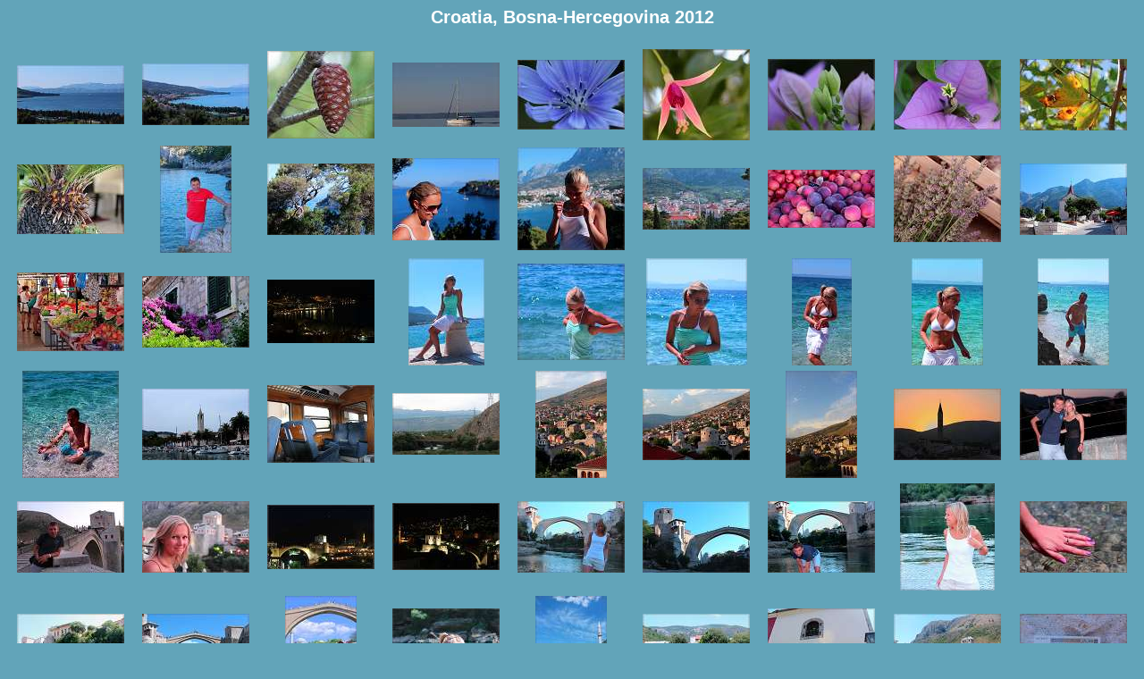

--- FILE ---
content_type: text/html
request_url: https://krbalek.cz/Travel/Croatia_2012/Croatia_2012.html
body_size: 3689
content:
<!DOCTYPE HTML PUBLIC "-//W3C//DTD HTML 4.01 Transitional//EN">
<html>
  <head>
    <meta http-equiv="content-type" content="text/html; charset=windows-1250">
    <link href="color.css" rel="StyleSheet" type="text/css" title="formal">
    <title>Croatia, Bosna-Hercegovina 2012 </title>
    <style type="text/css">
      a {text-decoration: none;}
      a:hover {text-decoration: none;}
		</style>
  </head>
  <body onresize="showView();" onKeyUp="browse(event);">
    <script type="text/javascript" language="JavaScript">
      var photo_list = new Array();
      var activePic = -1;

      function loadPic(url, w_sm, h_sm, w_big, h_big, kom)
      {
        var pic = new Object();
        pic.url   = url;
        pic.w_sm  = w_sm;
        pic.h_sm  = h_sm;
        pic.w_big = w_big;
        pic.h_big = h_big;
        pic.kom   = kom;
        photo_list[photo_list.length++] = pic;
      }

      loadPic('IMG_1913.jpg' , 120 , 66 , 1024 , 565 , '');
      loadPic('IMG_1915.jpg' , 120 , 69 , 1024 , 590 , '');
      loadPic('IMG_1966.jpg' , 120 , 98 , 850 , 692 , '');
      loadPic('IMG_2024.jpg' , 120 , 72 , 1024 , 613 , '');
      loadPic('IMG_2042.jpg' , 120 , 78 , 1024 , 662 , '');
      loadPic('IMG_2047.jpg' , 120 , 102 , 996 , 850 , '');
      loadPic('IMG_2054.jpg' , 120 , 80 , 1024 , 682 , '');
      loadPic('IMG_2058.jpg' , 120 , 78 , 1024 , 663 , '');
      loadPic('IMG_2119.jpg' , 120 , 80 , 1024 , 682 , '');
      loadPic('IMG_2158.jpg' , 120 , 78 , 1024 , 667 , '');
      loadPic('IMG_2170.jpg' , 80 , 120 , 682 , 1024 , '');
      loadPic('IMG_2185.jpg' , 120 , 80 , 1024 , 682 , '');
      loadPic('IMG_2201.jpg' , 120 , 92 , 1024 , 786 , '');
      loadPic('IMG_2207.jpg' , 120 , 115 , 888 , 850 , '');
      loadPic('IMG_2243.jpg' , 120 , 69 , 1024 , 593 , '');
      loadPic('IMG_2254.jpg' , 120 , 65 , 1024 , 555 , '');
      loadPic('IMG_2255.jpg' , 120 , 97 , 1024 , 826 , '');
      loadPic('IMG_2260.jpg' , 120 , 80 , 1024 , 682 , '');
      loadPic('IMG_2265.jpg' , 120 , 88 , 1024 , 754 , '');
      loadPic('IMG_2271.jpg' , 120 , 80 , 1024 , 682 , '');
      loadPic('IMG_2278.jpg' , 120 , 71 , 1024 , 609 , '');
      loadPic('IMG_2290.jpg' , 85 , 120 , 726 , 1024 , '');
      loadPic('IMG_2293.jpg' , 120 , 108 , 946 , 850 , '');
      loadPic('IMG_2357.jpg' , 113 , 120 , 850 , 904 , '');
      loadPic('IMG_2382_a.jpg' , 67 , 120 , 570 , 1024 , '');
      loadPic('IMG_2411.jpg' , 80 , 120 , 682 , 1024 , '');
      loadPic('IMG_2450.jpg' , 80 , 120 , 682 , 1024 , '');
      loadPic('IMG_2472.jpg' , 108 , 120 , 850 , 948 , '');
      loadPic('IMG_2522.jpg' , 120 , 80 , 1024 , 682 , '');
      loadPic('IMG_2549.jpg' , 120 , 87 , 1024 , 740 , '');
      loadPic('IMG_2589.jpg' , 120 , 69 , 850 , 490 , '');
      loadPic('IMG_2599.jpg' , 80 , 120 , 567 , 850 , '');
      loadPic('IMG_2603.jpg' , 120 , 80 , 850 , 567 , '');
      loadPic('IMG_2610.jpg' , 80 , 120 , 567 , 850 , '');
      loadPic('IMG_2631.jpg' , 120 , 80 , 850 , 567 , '');
      loadPic('IMG_2663.jpg' , 120 , 80 , 850 , 567 , '');
      loadPic('IMG_2669.jpg' , 120 , 80 , 850 , 567 , '');
      loadPic('IMG_2674.jpg' , 120 , 80 , 850 , 567 , '');
      loadPic('IMG_2695.jpg' , 120 , 72 , 850 , 507 , '');
      loadPic('IMG_2699.jpg' , 120 , 75 , 850 , 534 , '');
      loadPic('IMG_2710.jpg' , 120 , 80 , 850 , 567 , '');
      loadPic('IMG_2730.jpg' , 120 , 80 , 850 , 567 , '');
      loadPic('IMG_2735.jpg' , 120 , 80 , 850 , 567 , '');
      loadPic('IMG_2746.jpg' , 106 , 120 , 902 , 1024 , '');
      loadPic('IMG_2815.jpg' , 120 , 80 , 850 , 567 , '');
      loadPic('IMG_2841.jpg' , 120 , 80 , 850 , 567 , '');
      loadPic('IMG_2845.jpg' , 120 , 80 , 850 , 567 , '');
      loadPic('IMG_2857.jpg' , 80 , 120 , 567 , 850 , '');
      loadPic('IMG_2901.jpg' , 120 , 92 , 740 , 567 , '');
      loadPic('IMG_2941.jpg' , 80 , 120 , 567 , 850 , '');
      loadPic('IMG_2943.jpg' , 120 , 80 , 850 , 567 , '');
      loadPic('IMG_2944.jpg' , 120 , 91 , 850 , 646 , '');
      loadPic('IMG_2948.jpg' , 120 , 80 , 850 , 567 , '');
      loadPic('IMG_2950.jpg' , 120 , 80 , 850 , 567 , '');
      loadPic('IMG_2967.jpg' , 120 , 104 , 850 , 735 , '');
      loadPic('IMG_2979.jpg' , 80 , 120 , 567 , 850 , '');
      loadPic('IMG_2987.jpg' , 80 , 120 , 567 , 850 , '');
      loadPic('IMG_3012.jpg' , 120 , 73 , 850 , 520 , '');
      loadPic('IMG_3020.jpg' , 80 , 120 , 567 , 850 , '');
      loadPic('IMG_3025.jpg' , 120 , 80 , 850 , 567 , '');
      loadPic('IMG_3028.jpg' , 120 , 85 , 850 , 599 , '');
      loadPic('IMG_3029.jpg' , 120 , 65 , 850 , 458 , '');
      loadPic('IMG_3044.jpg' , 120 , 67 , 850 , 478 , '');
      loadPic('IMG_3045.jpg' , 120 , 80 , 850 , 567 , '');
      loadPic('IMG_3052.jpg' , 120 , 66 , 850 , 466 , '');
      loadPic('IMG_3053.jpg' , 80 , 120 , 567 , 850 , '');
      loadPic('IMG_3065.jpg' , 120 , 80 , 850 , 567 , '');
      loadPic('IMG_3067.jpg' , 80 , 120 , 567 , 850 , '');
      loadPic('IMG_3070.jpg' , 80 , 120 , 567 , 850 , '');
      loadPic('IMG_3072.jpg' , 80 , 120 , 567 , 850 , '');
      loadPic('IMG_3078.jpg' , 120 , 80 , 850 , 567 , '');
      loadPic('IMG_3087.jpg' , 120 , 80 , 850 , 567 , '');
      loadPic('IMG_3091.jpg' , 120 , 88 , 777 , 567 , '');
      loadPic('IMG_3097.jpg' , 120 , 72 , 850 , 511 , '');
      loadPic('IMG_3104.jpg' , 120 , 80 , 850 , 567 , '');
      loadPic('IMG_3106.jpg' , 80 , 120 , 567 , 850 , '');
      loadPic('IMG_3122.jpg' , 120 , 107 , 850 , 758 , '');
      loadPic('IMG_3128.jpg' , 84 , 120 , 596 , 850 , '');
      loadPic('IMG_3135.jpg' , 80 , 120 , 567 , 850 , '');
      loadPic('IMG_3145.jpg' , 120 , 56 , 850 , 399 , '');
      loadPic('IMG_3182.jpg' , 80 , 120 , 567 , 850 , '');
      loadPic('IMG_3381.jpg' , 120 , 80 , 850 , 567 , '');
      loadPic('IMG_3461.jpg' , 80 , 120 , 567 , 850 , '');
      loadPic('IMG_3478.jpg' , 120 , 64 , 850 , 456 , '');
      loadPic('IMG_3501.jpg' , 120 , 70 , 850 , 499 , '');
      loadPic('IMG_3504.jpg' , 120 , 91 , 850 , 645 , '');
      loadPic('IMG_3513.jpg' , 120 , 80 , 850 , 567 , '');
      loadPic('IMG_3546.jpg' , 120 , 68 , 850 , 484 , '');
      loadPic('IMG_3557.jpg' , 120 , 80 , 850 , 567 , '');
      loadPic('IMG_3563.jpg' , 120 , 80 , 850 , 567 , '');
      loadPic('IMG_3575.jpg' , 80 , 120 , 682 , 1024 , '');
      loadPic('IMG_3580.jpg' , 120 , 80 , 850 , 567 , '');
      loadPic('IMG_3582.jpg' , 80 , 120 , 567 , 850 , '');
      loadPic('IMG_3593.jpg' , 80 , 120 , 682 , 1024 , '');
      loadPic('IMG_3598.jpg' , 80 , 120 , 567 , 850 , '');
      loadPic('IMG_3609.jpg' , 80 , 120 , 567 , 850 , '');
      loadPic('IMG_3614.jpg' , 94 , 120 , 669 , 850 , '');
      loadPic('IMG_3626.jpg' , 80 , 120 , 567 , 850 , '');
      loadPic('IMG_3639.jpg' , 85 , 120 , 600 , 850 , '');
      loadPic('IMG_3689.jpg' , 80 , 120 , 567 , 850 , '');
      loadPic('IMG_3691.jpg' , 120 , 80 , 850 , 567 , '');
      loadPic('IMG_3700.jpg' , 120 , 80 , 850 , 567 , '');
      loadPic('IMG_3706.jpg' , 120 , 51 , 850 , 362 , '');
      loadPic('IMG_3737.jpg' , 120 , 80 , 850 , 567 , '');
      loadPic('IMG_3751.jpg' , 120 , 45 , 850 , 317 , '');
      loadPic('IMG_3785.jpg' , 80 , 120 , 682 , 1024 , '');
      loadPic('IMG_3820.jpg' , 80 , 120 , 567 , 850 , '');
      loadPic('IMG_3842.jpg' , 80 , 120 , 567 , 850 , '');
      loadPic('IMG_3879.jpg' , 60 , 120 , 422 , 850 , '');
      loadPic('IMG_3890.jpg' , 64 , 120 , 451 , 850 , '');
      loadPic('IMG_3933.jpg' , 80 , 120 , 567 , 850 , '');
      loadPic('IMG_3939.jpg' , 80 , 120 , 567 , 850 , '');
      loadPic('IMG_3941.jpg' , 120 , 80 , 850 , 567 , '');
      loadPic('IMG_3942.jpg' , 120 , 80 , 850 , 567 , '');
      loadPic('IMG_3957.jpg' , 120 , 80 , 850 , 567 , '');
      loadPic('IMG_3967.jpg' , 120 , 80 , 850 , 567 , '');
      loadPic('IMG_3972.jpg' , 120 , 80 , 850 , 567 , '');
      loadPic('IMG_3973.jpg' , 120 , 80 , 850 , 567 , '');
      loadPic('IMG_3977.jpg' , 120 , 109 , 850 , 775 , '');
      loadPic('IMG_3980.jpg' , 120 , 80 , 850 , 567 , '');
      loadPic('IMG_3984_a.jpg' , 120 , 80 , 850 , 567 , '');
      loadPic('IMG_3987.jpg' , 82 , 120 , 561 , 825 , '');
      loadPic('IMG_3988.jpg' , 75 , 120 , 531 , 850 , '');
      loadPic('IMG_4000.jpg' , 80 , 120 , 567 , 850 , '');
      loadPic('IMG_4002.jpg' , 80 , 120 , 567 , 850 , '');
      loadPic('IMG_4021.jpg' , 120 , 80 , 850 , 567 , '');
      loadPic('IMG_4052.jpg' , 120 , 105 , 850 , 741 , '');
      loadPic('IMG_4068.jpg' , 120 , 80 , 850 , 567 , '');
      loadPic('IMG_4076.jpg' , 120 , 99 , 850 , 698 , '');
      loadPic('IMG_4079.jpg' , 80 , 120 , 567 , 850 , '');
      loadPic('IMG_4087.jpg' , 80 , 120 , 567 , 850 , '');
      loadPic('IMG_4098.jpg' , 120 , 80 , 850 , 567 , '');
      loadPic('IMG_4106.jpg' , 120 , 47 , 850 , 331 , '');
      loadPic('IMG_4120.jpg' , 80 , 120 , 567 , 850 , '');
      loadPic('IMG_4128.jpg' , 120 , 80 , 850 , 567 , '');
      loadPic('IMG_4130.jpg' , 80 , 120 , 567 , 850 , '');
      loadPic('IMG_4137.jpg' , 120 , 80 , 850 , 567 , '');
      loadPic('IMG_4138.jpg' , 82 , 120 , 567 , 827 , '');
      loadPic('IMG_4146.jpg' , 70 , 120 , 496 , 850 , '');
      loadPic('IMG_4153.jpg' , 76 , 120 , 540 , 850 , '');
      loadPic('IMG_4167.jpg' , 81 , 120 , 691 , 1024 , '');
      loadPic('IMG_4179.jpg' , 120 , 80 , 850 , 567 , '');
      loadPic('IMG_4182.jpg' , 120 , 39 , 850 , 276 , '');
      loadPic('IMG_4185.jpg' , 120 , 35 , 850 , 246 , '');
      loadPic('IMG_4286.jpg' , 120 , 39 , 850 , 277 , '');
      loadPic('IMG_4374.jpg' , 80 , 120 , 567 , 850 , '');
      loadPic('IMG_4378_a.jpg' , 80 , 120 , 567 , 850 , '');
      loadPic('IMG_4415.jpg' , 120 , 80 , 850 , 567 , '');
      loadPic('IMG_4420.jpg' , 80 , 120 , 567 , 850 , '');
      loadPic('IMG_4495.jpg' , 120 , 80 , 850 , 567 , '');
      loadPic('IMG_4511.jpg' , 120 , 80 , 850 , 567 , '');
      loadPic('IMG_4513.jpg' , 80 , 120 , 567 , 850 , '');
      loadPic('IMG_4514.jpg' , 120 , 80 , 850 , 567 , '');
      loadPic('IMG_4529.jpg' , 120 , 80 , 850 , 567 , '');
      loadPic('IMG_4532.jpg' , 120 , 80 , 850 , 567 , '');
      loadPic('IMG_4535.jpg' , 80 , 120 , 567 , 850 , '');
      loadPic('IMG_4544.jpg' , 64 , 120 , 450 , 850 , '');
      loadPic('IMG_4548.jpg' , 120 , 80 , 850 , 567 , '');
      loadPic('IMG_4549.jpg' , 80 , 120 , 567 , 850 , '');
      loadPic('IMG_4557.jpg' , 62 , 120 , 438 , 850 , '');
      loadPic('IMG_4559.jpg' , 120 , 80 , 850 , 567 , '');
      loadPic('IMG_4576.jpg' , 75 , 120 , 528 , 850 , '');
      loadPic('IMG_4579.jpg' , 120 , 80 , 850 , 567 , '');
      loadPic('IMG_4588.jpg' , 80 , 120 , 567 , 850 , '');
      loadPic('IMG_4670.jpg' , 80 , 120 , 567 , 850 , '');
      loadPic('IMG_4716.jpg' , 120 , 113 , 850 , 803 , '');
      loadPic('IMG_4758.jpg' , 80 , 120 , 567 , 850 , '');
      loadPic('IMG_4796.jpg' , 120 , 80 , 850 , 567 , '');
      loadPic('IMG_4810.jpg' , 80 , 120 , 567 , 850 , '');

      function winH()
      {
        if (window.innerHeight)
          return window.innerHeight;
        else if (document.documentElement && document.documentElement.clientHeight)
          return document.documentElement.clientHeight;
        else if (document.body && document.body.clientHeight)
          return document.body.clientHeight;
        else
          return 0;
      }

      function winW()
      {
        if (window.innerWidth)
          return window.innerWidth;
        else if (document.documentElement && document.documentElement.clientWidth)
          return document.documentElement.clientWidth;
        else if (document.body && document.body.clientWidth)
          return document.body.clientWidth;
        else
          return 0;
      }

      function showPhotoBig(i)
      {
        var picW = 5;
        var picH = 5;
        if (winH() != 0) picH = (winH() / 2) - (photo_list[i].h_big / 2);
        if (winW() != 0) picW = (winW() / 2) - (photo_list[i].w_big / 2);
        if (winH() < photo_list[i].h_big) picH = 5;
        if (winW() < photo_list[i].w_big) picW = 5;
        picH += document.body.scrollTop;

        var sipky = i + 1 + "/" + photo_list.length;
        var a = "<a href='#' onclick='return closePhotoEx(";
        var s = "<span class='titulek'>";
        if (i == 0) sipky = sipky + a +(i+1)+");'>"+s+" >></span></a>";
        if ((i > 0) & (i < photo_list.length - 1)) sipky = a +(i-1)+");'>"+s+"<< </span></a>" + sipky + a +(i+1)+");'>"+s+" >></span></a>";
        if (i == photo_list.length - 1) sipky = a +(i-1)+");'>"+s+"<< </span></a>" + sipky;

        obj = document.getElementById('bigphoto');
        obj.innerHTML = "<span style='position: absolute; left: " + picW + "px; top: " + picH + "px'>"+
                        "<table width='10' class='big' cellspacing='0' cellpadding='0'>"+
                        "<tr><td class='titulek'>"+sipky+"</td></tr><tr><td class='titulek'>"+photo_list[i].kom+"</td></tr><tr><td class='titulek'>"+
                        "<a href='#' onclick='return closePhoto();'><img src='"
                        +photo_list[i].url+"' alt='zavřít' width='"+photo_list[i].w_big+"' height='"
                        +photo_list[i].h_big+"' border='0'></a></td></tr></table></span>";

        obj.style.display = 'block';

        activePic = i;
       }

      function showView()
      {
        var wPic, column;
        if (photo_list[0].w_sm > photo_list[0].h_sm)
          wPic = photo_list[0].w_sm;
        else
          wPic = photo_list[0].h_sm;
        if (winW() != 0)
          column = Math.round(winW() / (wPic + 15 ));
        else
          column = 7;
        c = "<table width='100%' align='center' border='0' cellspacing='2' cellpadding='2'><tr>";
        for(i=0;i<photo_list.length;i++)
        {
          if(i % column == 0) c += "</tr><tr>";
          c += "<td align='center'><a href='#' onclick='showPhotoBig("+i+"); return false;'>"+
               "<img src='sm_"+photo_list[i].url+"' alt='"+photo_list[i].kom+
               "' border='0' height='"+photo_list[i].h_sm+"' width='"+photo_list[i].w_sm+"'></a></td>";
        }
        c += "</tr></table>";
        obj = document.getElementById('view');
        obj.innerHTML = c;
        obj.style.display = 'block';
      }

      function closePhoto()
      {
        obj = document.getElementById('bigphoto');
        obj.style.display = 'none';
        activePic = -1;
        return false;
      }

      function closePhotoEx(i)
      {
        obj = document.getElementById('bigphoto');
        obj.style.display = 'none';
        showPhotoBig(i);
        return false;
      }

      function browse(event)
      {
        if (activePic != -1)
        {
          if ((event.keyCode == 37) & (activePic > 0))
          {
            closePhotoEx(activePic - 1);
          }

          if ((event.keyCode == 39) & (activePic < photo_list.length - 1))
          {
            closePhotoEx(activePic + 1);
          }
        }
      }
    </script>

    <span class="nadpis"><center>Croatia, Bosna-Hercegovina 2012 </center></span><br />
    <div id="bigphoto" style="display:none;z-index:200;"></div>
    <div id="view"></div>

    <script type="text/javascript" language="JavaScript">
      showView();
    </script>
    <br />
    <table align="center" border="0">
      <tr><td><span class="nadpis" style="font-size: 10px; font-weight: normal;">Created by Cospi's FotoAlbum 2.0.4</span></td>
    </table>
  </body>
</html>


--- FILE ---
content_type: text/css
request_url: https://krbalek.cz/Travel/Croatia_2012/color.css
body_size: 49
content:
body {
  background-color: #62A4B9;
  scrollbar-base-color: #62A4B9;
  }
.titulek {
  background-color: #62A4B9;
  font-family: Verdana, Arial, Courier, sans-serif;
  font-size: 13px;
  font-weight: bold;
  font-style: normal;
  color: #FFFFFF;
  text-align: center;
  }
.big {
  border-style: solid;
  border-width: 1px;
  border-color: #000000;
  }
.nadpis {
  font-family: Verdana, Arial, Courier, sans-serif;
  font-size: 20px;
  font-weight: bold;
  font-style: normal;
  color: #FFFFFF;
  }
